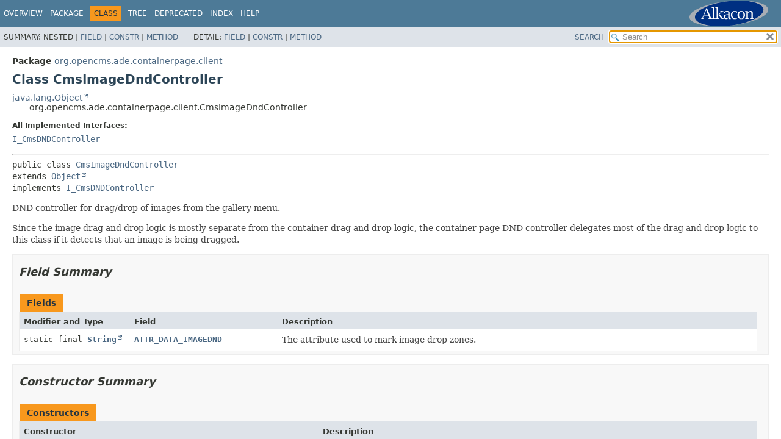

--- FILE ---
content_type: text/html
request_url: https://documentation.opencms.org/javadoc/gwt/org/opencms/ade/containerpage/client/CmsImageDndController.html
body_size: 4275
content:
<!DOCTYPE HTML>
<html lang="en">
<head>
<!-- Generated by javadoc (21) -->
<title>CmsImageDndController (OpenCms GWT Components API, version 20.0)</title>
<meta name="viewport" content="width=device-width, initial-scale=1">
<meta http-equiv="Content-Type" content="text/html; charset=UTF-8">
<meta name="description" content="declaration: package: org.opencms.ade.containerpage.client, class: CmsImageDndController">
<meta name="generator" content="javadoc/ClassWriterImpl">
<link rel="stylesheet" type="text/css" href="../../../../../stylesheet.css" title="Style">
<link rel="stylesheet" type="text/css" href="../../../../../script-dir/jquery-ui.min.css" title="Style">
<script type="text/javascript" src="../../../../../script.js"></script>
<script type="text/javascript" src="../../../../../script-dir/jquery-3.7.1.min.js"></script>
<script type="text/javascript" src="../../../../../script-dir/jquery-ui.min.js"></script>
</head>
<body class="class-declaration-page">
<script type="text/javascript">var pathtoroot = "../../../../../";
loadScripts(document, 'script');</script>
<noscript>
<div>JavaScript is disabled on your browser.</div>
</noscript>
<div class="flex-box">
<header role="banner" class="flex-header">
<nav role="navigation">
<!-- ========= START OF TOP NAVBAR ======= -->
<div class="top-nav" id="navbar-top"><button id="navbar-toggle-button" aria-controls="navbar-top" aria-expanded="false" aria-label="Toggle navigation links"><span class="nav-bar-toggle-icon">&nbsp;</span><span class="nav-bar-toggle-icon">&nbsp;</span><span class="nav-bar-toggle-icon">&nbsp;</span></button>
<div class="skip-nav"><a href="#skip-navbar-top" title="Skip navigation links">Skip navigation links</a></div>
<div class="about-language"><script type="text/javascript"> if (window.location.href.indexOf("overview-frame") == -1) { document.write("<a id=\"brandingLink\" target=\"_blank\" href=\"http://www.alkacon.com\"><img border=\"0\" id=\"brandingPic\" src=\"../../../../../logos/Alkacon.svg\" /></a>"); } else { document.write("<a id=\"brandingLink\" target=\"_blank\" href=\"http://www.opencms.com\"><img border=\"0\" id=\"brandingPic\" src=\"../../../../../logos/OpenCms.svg\" /></a>"); }</script></div>
<ul id="navbar-top-firstrow" class="nav-list" title="Navigation">
<li><a href="../../../../../index.html">Overview</a></li>
<li><a href="package-summary.html">Package</a></li>
<li class="nav-bar-cell1-rev">Class</li>
<li><a href="package-tree.html">Tree</a></li>
<li><a href="../../../../../deprecated-list.html">Deprecated</a></li>
<li><a href="../../../../../index-all.html">Index</a></li>
<li><a href="../../../../../help-doc.html#class">Help</a></li>
</ul>
<ul class="sub-nav-list-small">
<li>
<p>Summary:</p>
<ul>
<li>Nested</li>
<li><a href="#field-summary">Field</a></li>
<li><a href="#constructor-summary">Constr</a></li>
<li><a href="#method-summary">Method</a></li>
</ul>
</li>
<li>
<p>Detail:</p>
<ul>
<li><a href="#field-detail">Field</a></li>
<li><a href="#constructor-detail">Constr</a></li>
<li><a href="#method-detail">Method</a></li>
</ul>
</li>
</ul>
</div>
<div class="sub-nav">
<div id="navbar-sub-list">
<ul class="sub-nav-list">
<li>Summary:&nbsp;</li>
<li>Nested&nbsp;|&nbsp;</li>
<li><a href="#field-summary">Field</a>&nbsp;|&nbsp;</li>
<li><a href="#constructor-summary">Constr</a>&nbsp;|&nbsp;</li>
<li><a href="#method-summary">Method</a></li>
</ul>
<ul class="sub-nav-list">
<li>Detail:&nbsp;</li>
<li><a href="#field-detail">Field</a>&nbsp;|&nbsp;</li>
<li><a href="#constructor-detail">Constr</a>&nbsp;|&nbsp;</li>
<li><a href="#method-detail">Method</a></li>
</ul>
</div>
<div class="nav-list-search"><a href="../../../../../search.html">SEARCH</a>
<input type="text" id="search-input" disabled placeholder="Search">
<input type="reset" id="reset-button" disabled value="reset">
</div>
</div>
<!-- ========= END OF TOP NAVBAR ========= -->
<span class="skip-nav" id="skip-navbar-top"></span></nav>
</header>
<div class="flex-content">
<main role="main">
<!-- ======== START OF CLASS DATA ======== -->
<div class="header">
<div class="sub-title"><span class="package-label-in-type">Package</span>&nbsp;<a href="package-summary.html">org.opencms.ade.containerpage.client</a></div>
<h1 title="Class CmsImageDndController" class="title">Class CmsImageDndController</h1>
</div>
<div class="inheritance" title="Inheritance Tree"><a href="https://docs.oracle.com/en/java/javase/11/docs/api/java.base/java/lang/Object.html" title="class or interface in java.lang" class="external-link">java.lang.Object</a>
<div class="inheritance">org.opencms.ade.containerpage.client.CmsImageDndController</div>
</div>
<section class="class-description" id="class-description">
<dl class="notes">
<dt>All Implemented Interfaces:</dt>
<dd><code><a href="../../../gwt/client/dnd/I_CmsDNDController.html" title="interface in org.opencms.gwt.client.dnd">I_CmsDNDController</a></code></dd>
</dl>
<hr>
<div class="type-signature"><span class="modifiers">public class </span><span class="element-name"><a href="../../../../../src-html/org/opencms/ade/containerpage/client/CmsImageDndController.html#line-61">CmsImageDndController</a></span>
<span class="extends-implements">extends <a href="https://docs.oracle.com/en/java/javase/11/docs/api/java.base/java/lang/Object.html" title="class or interface in java.lang" class="external-link">Object</a>
implements <a href="../../../gwt/client/dnd/I_CmsDNDController.html" title="interface in org.opencms.gwt.client.dnd">I_CmsDNDController</a></span></div>
<div class="block">DND controller for drag/drop of images from the gallery menu.<p>

 Since the image drag and drop logic is mostly separate from the container drag and drop logic, the container page DND controller
 delegates most of the drag and drop logic to this class if it detects that an image is being dragged.<p></div>
</section>
<section class="summary">
<ul class="summary-list">
<!-- =========== FIELD SUMMARY =========== -->
<li>
<section class="field-summary" id="field-summary">
<h2>Field Summary</h2>
<div class="caption"><span>Fields</span></div>
<div class="summary-table three-column-summary">
<div class="table-header col-first">Modifier and Type</div>
<div class="table-header col-second">Field</div>
<div class="table-header col-last">Description</div>
<div class="col-first even-row-color"><code>static final <a href="https://docs.oracle.com/en/java/javase/11/docs/api/java.base/java/lang/String.html" title="class or interface in java.lang" class="external-link">String</a></code></div>
<div class="col-second even-row-color"><code><a href="#ATTR_DATA_IMAGEDND" class="member-name-link">ATTR_DATA_IMAGEDND</a></code></div>
<div class="col-last even-row-color">
<div class="block">The attribute used to mark image drop zones.</div>
</div>
</div>
</section>
</li>
<!-- ======== CONSTRUCTOR SUMMARY ======== -->
<li>
<section class="constructor-summary" id="constructor-summary">
<h2>Constructor Summary</h2>
<div class="caption"><span>Constructors</span></div>
<div class="summary-table two-column-summary">
<div class="table-header col-first">Constructor</div>
<div class="table-header col-last">Description</div>
<div class="col-constructor-name even-row-color"><code><a href="#%3Cinit%3E(org.opencms.ade.containerpage.client.CmsContainerpageController)" class="member-name-link">CmsImageDndController</a><wbr>(<a href="CmsContainerpageController.html" title="class in org.opencms.ade.containerpage.client">CmsContainerpageController</a>&nbsp;controller)</code></div>
<div class="col-last even-row-color">
<div class="block">Creates a new instance.</div>
</div>
</div>
</section>
</li>
<!-- ========== METHOD SUMMARY =========== -->
<li>
<section class="method-summary" id="method-summary">
<h2>Method Summary</h2>
<div id="method-summary-table">
<div class="table-tabs" role="tablist" aria-orientation="horizontal"><button id="method-summary-table-tab0" role="tab" aria-selected="true" aria-controls="method-summary-table.tabpanel" tabindex="0" onkeydown="switchTab(event)" onclick="show('method-summary-table', 'method-summary-table', 3)" class="active-table-tab">All Methods</button><button id="method-summary-table-tab2" role="tab" aria-selected="false" aria-controls="method-summary-table.tabpanel" tabindex="-1" onkeydown="switchTab(event)" onclick="show('method-summary-table', 'method-summary-table-tab2', 3)" class="table-tab">Instance Methods</button><button id="method-summary-table-tab4" role="tab" aria-selected="false" aria-controls="method-summary-table.tabpanel" tabindex="-1" onkeydown="switchTab(event)" onclick="show('method-summary-table', 'method-summary-table-tab4', 3)" class="table-tab">Concrete Methods</button></div>
<div id="method-summary-table.tabpanel" role="tabpanel" aria-labelledby="method-summary-table-tab0">
<div class="summary-table three-column-summary">
<div class="table-header col-first">Modifier and Type</div>
<div class="table-header col-second">Method</div>
<div class="table-header col-last">Description</div>
<div class="col-first even-row-color method-summary-table method-summary-table-tab2 method-summary-table-tab4"><code>protected <a href="https://docs.oracle.com/en/java/javase/11/docs/api/java.base/java/util/List.html" title="class or interface in java.util" class="external-link">List</a><wbr>&lt;org.opencms.ade.containerpage.client.CmsImageDndController.ImageDropTarget&gt;</code></div>
<div class="col-second even-row-color method-summary-table method-summary-table-tab2 method-summary-table-tab4"><code><a href="#findImageTargets()" class="member-name-link">findImageTargets</a>()</code></div>
<div class="col-last even-row-color method-summary-table method-summary-table-tab2 method-summary-table-tab4">
<div class="block">Collects the valid drop targets for images from the page and initializes them.</div>
</div>
<div class="col-first odd-row-color method-summary-table method-summary-table-tab2 method-summary-table-tab4"><code>void</code></div>
<div class="col-second odd-row-color method-summary-table method-summary-table-tab2 method-summary-table-tab4"><code><a href="#onAnimationStart(org.opencms.gwt.client.dnd.I_CmsDraggable,org.opencms.gwt.client.dnd.I_CmsDropTarget,org.opencms.gwt.client.dnd.CmsDNDHandler)" class="member-name-link">onAnimationStart</a><wbr>(<a href="../../../gwt/client/dnd/I_CmsDraggable.html" title="interface in org.opencms.gwt.client.dnd">I_CmsDraggable</a>&nbsp;draggable,
 <a href="../../../gwt/client/dnd/I_CmsDropTarget.html" title="interface in org.opencms.gwt.client.dnd">I_CmsDropTarget</a>&nbsp;target,
 <a href="../../../gwt/client/dnd/CmsDNDHandler.html" title="class in org.opencms.gwt.client.dnd">CmsDNDHandler</a>&nbsp;handler)</code></div>
<div class="col-last odd-row-color method-summary-table method-summary-table-tab2 method-summary-table-tab4">
<div class="block">Executed when end animation starts.</div>
</div>
<div class="col-first even-row-color method-summary-table method-summary-table-tab2 method-summary-table-tab4"><code>boolean</code></div>
<div class="col-second even-row-color method-summary-table method-summary-table-tab2 method-summary-table-tab4"><code><a href="#onBeforeDrop(org.opencms.gwt.client.dnd.I_CmsDraggable,org.opencms.gwt.client.dnd.I_CmsDropTarget,org.opencms.gwt.client.dnd.CmsDNDHandler)" class="member-name-link">onBeforeDrop</a><wbr>(<a href="../../../gwt/client/dnd/I_CmsDraggable.html" title="interface in org.opencms.gwt.client.dnd">I_CmsDraggable</a>&nbsp;draggable,
 <a href="../../../gwt/client/dnd/I_CmsDropTarget.html" title="interface in org.opencms.gwt.client.dnd">I_CmsDropTarget</a>&nbsp;target,
 <a href="../../../gwt/client/dnd/CmsDNDHandler.html" title="class in org.opencms.gwt.client.dnd">CmsDNDHandler</a>&nbsp;handler)</code></div>
<div class="col-last even-row-color method-summary-table method-summary-table-tab2 method-summary-table-tab4">
<div class="block">Executed before drop.</div>
</div>
<div class="col-first odd-row-color method-summary-table method-summary-table-tab2 method-summary-table-tab4"><code>void</code></div>
<div class="col-second odd-row-color method-summary-table method-summary-table-tab2 method-summary-table-tab4"><code><a href="#onDragCancel(org.opencms.gwt.client.dnd.I_CmsDraggable,org.opencms.gwt.client.dnd.I_CmsDropTarget,org.opencms.gwt.client.dnd.CmsDNDHandler)" class="member-name-link">onDragCancel</a><wbr>(<a href="../../../gwt/client/dnd/I_CmsDraggable.html" title="interface in org.opencms.gwt.client.dnd">I_CmsDraggable</a>&nbsp;draggable,
 <a href="../../../gwt/client/dnd/I_CmsDropTarget.html" title="interface in org.opencms.gwt.client.dnd">I_CmsDropTarget</a>&nbsp;target,
 <a href="../../../gwt/client/dnd/CmsDNDHandler.html" title="class in org.opencms.gwt.client.dnd">CmsDNDHandler</a>&nbsp;handler)</code></div>
<div class="col-last odd-row-color method-summary-table method-summary-table-tab2 method-summary-table-tab4">
<div class="block">Executed on drag cancel.</div>
</div>
<div class="col-first even-row-color method-summary-table method-summary-table-tab2 method-summary-table-tab4"><code>boolean</code></div>
<div class="col-second even-row-color method-summary-table method-summary-table-tab2 method-summary-table-tab4"><code><a href="#onDragStart(org.opencms.gwt.client.dnd.I_CmsDraggable,org.opencms.gwt.client.dnd.I_CmsDropTarget,org.opencms.gwt.client.dnd.CmsDNDHandler)" class="member-name-link">onDragStart</a><wbr>(<a href="../../../gwt/client/dnd/I_CmsDraggable.html" title="interface in org.opencms.gwt.client.dnd">I_CmsDraggable</a>&nbsp;draggable,
 <a href="../../../gwt/client/dnd/I_CmsDropTarget.html" title="interface in org.opencms.gwt.client.dnd">I_CmsDropTarget</a>&nbsp;target,
 <a href="../../../gwt/client/dnd/CmsDNDHandler.html" title="class in org.opencms.gwt.client.dnd">CmsDNDHandler</a>&nbsp;handler)</code></div>
<div class="col-last even-row-color method-summary-table method-summary-table-tab2 method-summary-table-tab4">
<div class="block">Executed on drag start.</div>
</div>
<div class="col-first odd-row-color method-summary-table method-summary-table-tab2 method-summary-table-tab4"><code>void</code></div>
<div class="col-second odd-row-color method-summary-table method-summary-table-tab2 method-summary-table-tab4"><code><a href="#onDrop(org.opencms.gwt.client.dnd.I_CmsDraggable,org.opencms.gwt.client.dnd.I_CmsDropTarget,org.opencms.gwt.client.dnd.CmsDNDHandler)" class="member-name-link">onDrop</a><wbr>(<a href="../../../gwt/client/dnd/I_CmsDraggable.html" title="interface in org.opencms.gwt.client.dnd">I_CmsDraggable</a>&nbsp;draggable,
 <a href="../../../gwt/client/dnd/I_CmsDropTarget.html" title="interface in org.opencms.gwt.client.dnd">I_CmsDropTarget</a>&nbsp;target,
 <a href="../../../gwt/client/dnd/CmsDNDHandler.html" title="class in org.opencms.gwt.client.dnd">CmsDNDHandler</a>&nbsp;handler)</code></div>
<div class="col-last odd-row-color method-summary-table method-summary-table-tab2 method-summary-table-tab4">
<div class="block">Executed on drop.</div>
</div>
<div class="col-first even-row-color method-summary-table method-summary-table-tab2 method-summary-table-tab4"><code>void</code></div>
<div class="col-second even-row-color method-summary-table method-summary-table-tab2 method-summary-table-tab4"><code><a href="#onPositionedPlaceholder(org.opencms.gwt.client.dnd.I_CmsDraggable,org.opencms.gwt.client.dnd.I_CmsDropTarget,org.opencms.gwt.client.dnd.CmsDNDHandler)" class="member-name-link">onPositionedPlaceholder</a><wbr>(<a href="../../../gwt/client/dnd/I_CmsDraggable.html" title="interface in org.opencms.gwt.client.dnd">I_CmsDraggable</a>&nbsp;draggable,
 <a href="../../../gwt/client/dnd/I_CmsDropTarget.html" title="interface in org.opencms.gwt.client.dnd">I_CmsDropTarget</a>&nbsp;target,
 <a href="../../../gwt/client/dnd/CmsDNDHandler.html" title="class in org.opencms.gwt.client.dnd">CmsDNDHandler</a>&nbsp;handler)</code></div>
<div class="col-last even-row-color method-summary-table method-summary-table-tab2 method-summary-table-tab4">
<div class="block">Executed after the placeholder has been positioned inside a drop target.</div>
</div>
<div class="col-first odd-row-color method-summary-table method-summary-table-tab2 method-summary-table-tab4"><code>boolean</code></div>
<div class="col-second odd-row-color method-summary-table method-summary-table-tab2 method-summary-table-tab4"><code><a href="#onTargetEnter(org.opencms.gwt.client.dnd.I_CmsDraggable,org.opencms.gwt.client.dnd.I_CmsDropTarget,org.opencms.gwt.client.dnd.CmsDNDHandler)" class="member-name-link">onTargetEnter</a><wbr>(<a href="../../../gwt/client/dnd/I_CmsDraggable.html" title="interface in org.opencms.gwt.client.dnd">I_CmsDraggable</a>&nbsp;draggable,
 <a href="../../../gwt/client/dnd/I_CmsDropTarget.html" title="interface in org.opencms.gwt.client.dnd">I_CmsDropTarget</a>&nbsp;target,
 <a href="../../../gwt/client/dnd/CmsDNDHandler.html" title="class in org.opencms.gwt.client.dnd">CmsDNDHandler</a>&nbsp;handler)</code></div>
<div class="col-last odd-row-color method-summary-table method-summary-table-tab2 method-summary-table-tab4">
<div class="block">Executed when the helper is dragged into a drop target.</div>
</div>
<div class="col-first even-row-color method-summary-table method-summary-table-tab2 method-summary-table-tab4"><code>void</code></div>
<div class="col-second even-row-color method-summary-table method-summary-table-tab2 method-summary-table-tab4"><code><a href="#onTargetLeave(org.opencms.gwt.client.dnd.I_CmsDraggable,org.opencms.gwt.client.dnd.I_CmsDropTarget,org.opencms.gwt.client.dnd.CmsDNDHandler)" class="member-name-link">onTargetLeave</a><wbr>(<a href="../../../gwt/client/dnd/I_CmsDraggable.html" title="interface in org.opencms.gwt.client.dnd">I_CmsDraggable</a>&nbsp;draggable,
 <a href="../../../gwt/client/dnd/I_CmsDropTarget.html" title="interface in org.opencms.gwt.client.dnd">I_CmsDropTarget</a>&nbsp;target,
 <a href="../../../gwt/client/dnd/CmsDNDHandler.html" title="class in org.opencms.gwt.client.dnd">CmsDNDHandler</a>&nbsp;handler)</code></div>
<div class="col-last even-row-color method-summary-table method-summary-table-tab2 method-summary-table-tab4">
<div class="block">Executed when the helper is dragged out of a drop target.</div>
</div>
</div>
</div>
</div>
<div class="inherited-list">
<h3 id="methods-inherited-from-class-java.lang.Object">Methods inherited from class&nbsp;java.lang.<a href="https://docs.oracle.com/en/java/javase/11/docs/api/java.base/java/lang/Object.html" title="class or interface in java.lang" class="external-link">Object</a></h3>
<code><a href="https://docs.oracle.com/en/java/javase/11/docs/api/java.base/java/lang/Object.html#clone()" title="class or interface in java.lang" class="external-link">clone</a>, <a href="https://docs.oracle.com/en/java/javase/11/docs/api/java.base/java/lang/Object.html#equals(java.lang.Object)" title="class or interface in java.lang" class="external-link">equals</a>, <a href="https://docs.oracle.com/en/java/javase/11/docs/api/java.base/java/lang/Object.html#finalize()" title="class or interface in java.lang" class="external-link">finalize</a>, <a href="https://docs.oracle.com/en/java/javase/11/docs/api/java.base/java/lang/Object.html#getClass()" title="class or interface in java.lang" class="external-link">getClass</a>, <a href="https://docs.oracle.com/en/java/javase/11/docs/api/java.base/java/lang/Object.html#hashCode()" title="class or interface in java.lang" class="external-link">hashCode</a>, <a href="https://docs.oracle.com/en/java/javase/11/docs/api/java.base/java/lang/Object.html#notify()" title="class or interface in java.lang" class="external-link">notify</a>, <a href="https://docs.oracle.com/en/java/javase/11/docs/api/java.base/java/lang/Object.html#notifyAll()" title="class or interface in java.lang" class="external-link">notifyAll</a>, <a href="https://docs.oracle.com/en/java/javase/11/docs/api/java.base/java/lang/Object.html#toString()" title="class or interface in java.lang" class="external-link">toString</a>, <a href="https://docs.oracle.com/en/java/javase/11/docs/api/java.base/java/lang/Object.html#wait()" title="class or interface in java.lang" class="external-link">wait</a>, <a href="https://docs.oracle.com/en/java/javase/11/docs/api/java.base/java/lang/Object.html#wait(long)" title="class or interface in java.lang" class="external-link">wait</a>, <a href="https://docs.oracle.com/en/java/javase/11/docs/api/java.base/java/lang/Object.html#wait(long,int)" title="class or interface in java.lang" class="external-link">wait</a></code></div>
<div class="inherited-list">
<h3 id="methods-inherited-from-class-org.opencms.gwt.client.dnd.I_CmsDNDController">Methods inherited from interface&nbsp;org.opencms.gwt.client.dnd.<a href="../../../gwt/client/dnd/I_CmsDNDController.html" title="interface in org.opencms.gwt.client.dnd">I_CmsDNDController</a></h3>
<code><a href="../../../gwt/client/dnd/I_CmsDNDController.html#postClear(org.opencms.gwt.client.dnd.I_CmsDraggable,org.opencms.gwt.client.dnd.I_CmsDropTarget)">postClear</a>, <a href="../../../gwt/client/dnd/I_CmsDNDController.html#startPlacementMode(org.opencms.gwt.client.dnd.I_CmsDraggable,org.opencms.gwt.client.dnd.CmsDNDHandler)">startPlacementMode</a></code></div>
</section>
</li>
</ul>
</section>
<section class="details">
<ul class="details-list">
<!-- ============ FIELD DETAIL =========== -->
<li>
<section class="field-details" id="field-detail">
<h2>Field Details</h2>
<ul class="member-list">
<li>
<section class="detail" id="ATTR_DATA_IMAGEDND">
<h3>ATTR_DATA_IMAGEDND</h3>
<div class="member-signature"><span class="modifiers">public static final</span>&nbsp;<span class="return-type"><a href="https://docs.oracle.com/en/java/javase/11/docs/api/java.base/java/lang/String.html" title="class or interface in java.lang" class="external-link">String</a></span>&nbsp;<span class="element-name"><a href="../../../../../src-html/org/opencms/ade/containerpage/client/CmsImageDndController.html#line-277">ATTR_DATA_IMAGEDND</a></span></div>
<div class="block">The attribute used to mark image drop zones.</div>
<dl class="notes">
<dt>See Also:</dt>
<dd>
<ul class="tag-list">
<li><a href="../../../../../constant-values.html#org.opencms.ade.containerpage.client.CmsImageDndController.ATTR_DATA_IMAGEDND">Constant Field Values</a></li>
</ul>
</dd>
</dl>
</section>
</li>
</ul>
</section>
</li>
<!-- ========= CONSTRUCTOR DETAIL ======== -->
<li>
<section class="constructor-details" id="constructor-detail">
<h2>Constructor Details</h2>
<ul class="member-list">
<li>
<section class="detail" id="&lt;init&gt;(org.opencms.ade.containerpage.client.CmsContainerpageController)">
<h3>CmsImageDndController</h3>
<div class="member-signature"><span class="modifiers">public</span>&nbsp;<span class="element-name"><a href="../../../../../src-html/org/opencms/ade/containerpage/client/CmsImageDndController.html#line-290">CmsImageDndController</a></span><wbr><span class="parameters">(<a href="CmsContainerpageController.html" title="class in org.opencms.ade.containerpage.client">CmsContainerpageController</a>&nbsp;controller)</span></div>
<div class="block">Creates a new instance.<p></div>
<dl class="notes">
<dt>Parameters:</dt>
<dd><code>controller</code> - the container page controller</dd>
</dl>
</section>
</li>
</ul>
</section>
</li>
<!-- ============ METHOD DETAIL ========== -->
<li>
<section class="method-details" id="method-detail">
<h2>Method Details</h2>
<ul class="member-list">
<li>
<section class="detail" id="onAnimationStart(org.opencms.gwt.client.dnd.I_CmsDraggable,org.opencms.gwt.client.dnd.I_CmsDropTarget,org.opencms.gwt.client.dnd.CmsDNDHandler)">
<h3>onAnimationStart</h3>
<div class="member-signature"><span class="modifiers">public</span>&nbsp;<span class="return-type">void</span>&nbsp;<span class="element-name"><a href="../../../../../src-html/org/opencms/ade/containerpage/client/CmsImageDndController.html#line-298">onAnimationStart</a></span><wbr><span class="parameters">(<a href="../../../gwt/client/dnd/I_CmsDraggable.html" title="interface in org.opencms.gwt.client.dnd">I_CmsDraggable</a>&nbsp;draggable,
 <a href="../../../gwt/client/dnd/I_CmsDropTarget.html" title="interface in org.opencms.gwt.client.dnd">I_CmsDropTarget</a>&nbsp;target,
 <a href="../../../gwt/client/dnd/CmsDNDHandler.html" title="class in org.opencms.gwt.client.dnd">CmsDNDHandler</a>&nbsp;handler)</span></div>
<div class="block"><span class="description-from-type-label">Description copied from interface:&nbsp;<code><a href="../../../gwt/client/dnd/I_CmsDNDController.html#onAnimationStart(org.opencms.gwt.client.dnd.I_CmsDraggable,org.opencms.gwt.client.dnd.I_CmsDropTarget,org.opencms.gwt.client.dnd.CmsDNDHandler)">I_CmsDNDController</a></code></span></div>
<div class="block">Executed when end animation starts.<p></div>
<dl class="notes">
<dt>Specified by:</dt>
<dd><code><a href="../../../gwt/client/dnd/I_CmsDNDController.html#onAnimationStart(org.opencms.gwt.client.dnd.I_CmsDraggable,org.opencms.gwt.client.dnd.I_CmsDropTarget,org.opencms.gwt.client.dnd.CmsDNDHandler)">onAnimationStart</a></code>&nbsp;in interface&nbsp;<code><a href="../../../gwt/client/dnd/I_CmsDNDController.html" title="interface in org.opencms.gwt.client.dnd">I_CmsDNDController</a></code></dd>
<dt>Parameters:</dt>
<dd><code>draggable</code> - the draggable item</dd>
<dd><code>target</code> - the current drop target</dd>
<dd><code>handler</code> - the drag and drop handler instance</dd>
<dt>See Also:</dt>
<dd>
<ul class="tag-list-long">
<li><a href="../../../gwt/client/dnd/I_CmsDNDController.html#onAnimationStart(org.opencms.gwt.client.dnd.I_CmsDraggable,org.opencms.gwt.client.dnd.I_CmsDropTarget,org.opencms.gwt.client.dnd.CmsDNDHandler)"><code>I_CmsDNDController.onAnimationStart(org.opencms.gwt.client.dnd.I_CmsDraggable, org.opencms.gwt.client.dnd.I_CmsDropTarget, org.opencms.gwt.client.dnd.CmsDNDHandler)</code></a></li>
</ul>
</dd>
</dl>
</section>
</li>
<li>
<section class="detail" id="onBeforeDrop(org.opencms.gwt.client.dnd.I_CmsDraggable,org.opencms.gwt.client.dnd.I_CmsDropTarget,org.opencms.gwt.client.dnd.CmsDNDHandler)">
<h3>onBeforeDrop</h3>
<div class="member-signature"><span class="modifiers">public</span>&nbsp;<span class="return-type">boolean</span>&nbsp;<span class="element-name"><a href="../../../../../src-html/org/opencms/ade/containerpage/client/CmsImageDndController.html#line-306">onBeforeDrop</a></span><wbr><span class="parameters">(<a href="../../../gwt/client/dnd/I_CmsDraggable.html" title="interface in org.opencms.gwt.client.dnd">I_CmsDraggable</a>&nbsp;draggable,
 <a href="../../../gwt/client/dnd/I_CmsDropTarget.html" title="interface in org.opencms.gwt.client.dnd">I_CmsDropTarget</a>&nbsp;target,
 <a href="../../../gwt/client/dnd/CmsDNDHandler.html" title="class in org.opencms.gwt.client.dnd">CmsDNDHandler</a>&nbsp;handler)</span></div>
<div class="block"><span class="description-from-type-label">Description copied from interface:&nbsp;<code><a href="../../../gwt/client/dnd/I_CmsDNDController.html#onBeforeDrop(org.opencms.gwt.client.dnd.I_CmsDraggable,org.opencms.gwt.client.dnd.I_CmsDropTarget,org.opencms.gwt.client.dnd.CmsDNDHandler)">I_CmsDNDController</a></code></span></div>
<div class="block">Executed before drop.<p></div>
<dl class="notes">
<dt>Specified by:</dt>
<dd><code><a href="../../../gwt/client/dnd/I_CmsDNDController.html#onBeforeDrop(org.opencms.gwt.client.dnd.I_CmsDraggable,org.opencms.gwt.client.dnd.I_CmsDropTarget,org.opencms.gwt.client.dnd.CmsDNDHandler)">onBeforeDrop</a></code>&nbsp;in interface&nbsp;<code><a href="../../../gwt/client/dnd/I_CmsDNDController.html" title="interface in org.opencms.gwt.client.dnd">I_CmsDNDController</a></code></dd>
<dt>Parameters:</dt>
<dd><code>draggable</code> - the draggable item</dd>
<dd><code>target</code> - the current drop target</dd>
<dd><code>handler</code> - the drag and drop handler instance</dd>
<dt>Returns:</dt>
<dd><code>false</code> to cancel dropping</dd>
<dt>See Also:</dt>
<dd>
<ul class="tag-list-long">
<li><a href="../../../gwt/client/dnd/I_CmsDNDController.html#onBeforeDrop(org.opencms.gwt.client.dnd.I_CmsDraggable,org.opencms.gwt.client.dnd.I_CmsDropTarget,org.opencms.gwt.client.dnd.CmsDNDHandler)"><code>I_CmsDNDController.onBeforeDrop(org.opencms.gwt.client.dnd.I_CmsDraggable, org.opencms.gwt.client.dnd.I_CmsDropTarget, org.opencms.gwt.client.dnd.CmsDNDHandler)</code></a></li>
</ul>
</dd>
</dl>
</section>
</li>
<li>
<section class="detail" id="onDragCancel(org.opencms.gwt.client.dnd.I_CmsDraggable,org.opencms.gwt.client.dnd.I_CmsDropTarget,org.opencms.gwt.client.dnd.CmsDNDHandler)">
<h3>onDragCancel</h3>
<div class="member-signature"><span class="modifiers">public</span>&nbsp;<span class="return-type">void</span>&nbsp;<span class="element-name"><a href="../../../../../src-html/org/opencms/ade/containerpage/client/CmsImageDndController.html#line-314">onDragCancel</a></span><wbr><span class="parameters">(<a href="../../../gwt/client/dnd/I_CmsDraggable.html" title="interface in org.opencms.gwt.client.dnd">I_CmsDraggable</a>&nbsp;draggable,
 <a href="../../../gwt/client/dnd/I_CmsDropTarget.html" title="interface in org.opencms.gwt.client.dnd">I_CmsDropTarget</a>&nbsp;target,
 <a href="../../../gwt/client/dnd/CmsDNDHandler.html" title="class in org.opencms.gwt.client.dnd">CmsDNDHandler</a>&nbsp;handler)</span></div>
<div class="block"><span class="description-from-type-label">Description copied from interface:&nbsp;<code><a href="../../../gwt/client/dnd/I_CmsDNDController.html#onDragCancel(org.opencms.gwt.client.dnd.I_CmsDraggable,org.opencms.gwt.client.dnd.I_CmsDropTarget,org.opencms.gwt.client.dnd.CmsDNDHandler)">I_CmsDNDController</a></code></span></div>
<div class="block">Executed on drag cancel.<p></div>
<dl class="notes">
<dt>Specified by:</dt>
<dd><code><a href="../../../gwt/client/dnd/I_CmsDNDController.html#onDragCancel(org.opencms.gwt.client.dnd.I_CmsDraggable,org.opencms.gwt.client.dnd.I_CmsDropTarget,org.opencms.gwt.client.dnd.CmsDNDHandler)">onDragCancel</a></code>&nbsp;in interface&nbsp;<code><a href="../../../gwt/client/dnd/I_CmsDNDController.html" title="interface in org.opencms.gwt.client.dnd">I_CmsDNDController</a></code></dd>
<dt>Parameters:</dt>
<dd><code>draggable</code> - the draggable item</dd>
<dd><code>target</code> - the current drop target</dd>
<dd><code>handler</code> - the drag and drop handler instance</dd>
<dt>See Also:</dt>
<dd>
<ul class="tag-list-long">
<li><a href="../../../gwt/client/dnd/I_CmsDNDController.html#onDragCancel(org.opencms.gwt.client.dnd.I_CmsDraggable,org.opencms.gwt.client.dnd.I_CmsDropTarget,org.opencms.gwt.client.dnd.CmsDNDHandler)"><code>I_CmsDNDController.onDragCancel(org.opencms.gwt.client.dnd.I_CmsDraggable, org.opencms.gwt.client.dnd.I_CmsDropTarget, org.opencms.gwt.client.dnd.CmsDNDHandler)</code></a></li>
</ul>
</dd>
</dl>
</section>
</li>
<li>
<section class="detail" id="onDragStart(org.opencms.gwt.client.dnd.I_CmsDraggable,org.opencms.gwt.client.dnd.I_CmsDropTarget,org.opencms.gwt.client.dnd.CmsDNDHandler)">
<h3>onDragStart</h3>
<div class="member-signature"><span class="modifiers">public</span>&nbsp;<span class="return-type">boolean</span>&nbsp;<span class="element-name"><a href="../../../../../src-html/org/opencms/ade/containerpage/client/CmsImageDndController.html#line-322">onDragStart</a></span><wbr><span class="parameters">(<a href="../../../gwt/client/dnd/I_CmsDraggable.html" title="interface in org.opencms.gwt.client.dnd">I_CmsDraggable</a>&nbsp;draggable,
 <a href="../../../gwt/client/dnd/I_CmsDropTarget.html" title="interface in org.opencms.gwt.client.dnd">I_CmsDropTarget</a>&nbsp;target,
 <a href="../../../gwt/client/dnd/CmsDNDHandler.html" title="class in org.opencms.gwt.client.dnd">CmsDNDHandler</a>&nbsp;handler)</span></div>
<div class="block"><span class="description-from-type-label">Description copied from interface:&nbsp;<code><a href="../../../gwt/client/dnd/I_CmsDNDController.html#onDragStart(org.opencms.gwt.client.dnd.I_CmsDraggable,org.opencms.gwt.client.dnd.I_CmsDropTarget,org.opencms.gwt.client.dnd.CmsDNDHandler)">I_CmsDNDController</a></code></span></div>
<div class="block">Executed on drag start.<p></div>
<dl class="notes">
<dt>Specified by:</dt>
<dd><code><a href="../../../gwt/client/dnd/I_CmsDNDController.html#onDragStart(org.opencms.gwt.client.dnd.I_CmsDraggable,org.opencms.gwt.client.dnd.I_CmsDropTarget,org.opencms.gwt.client.dnd.CmsDNDHandler)">onDragStart</a></code>&nbsp;in interface&nbsp;<code><a href="../../../gwt/client/dnd/I_CmsDNDController.html" title="interface in org.opencms.gwt.client.dnd">I_CmsDNDController</a></code></dd>
<dt>Parameters:</dt>
<dd><code>draggable</code> - the draggable item</dd>
<dd><code>target</code> - the current drop target</dd>
<dd><code>handler</code> - the drag and drop handler instance</dd>
<dt>Returns:</dt>
<dd><code>false</code> to cancel dragging</dd>
<dt>See Also:</dt>
<dd>
<ul class="tag-list-long">
<li><a href="../../../gwt/client/dnd/I_CmsDNDController.html#onDragStart(org.opencms.gwt.client.dnd.I_CmsDraggable,org.opencms.gwt.client.dnd.I_CmsDropTarget,org.opencms.gwt.client.dnd.CmsDNDHandler)"><code>I_CmsDNDController.onDragStart(org.opencms.gwt.client.dnd.I_CmsDraggable, org.opencms.gwt.client.dnd.I_CmsDropTarget, org.opencms.gwt.client.dnd.CmsDNDHandler)</code></a></li>
</ul>
</dd>
</dl>
</section>
</li>
<li>
<section class="detail" id="onDrop(org.opencms.gwt.client.dnd.I_CmsDraggable,org.opencms.gwt.client.dnd.I_CmsDropTarget,org.opencms.gwt.client.dnd.CmsDNDHandler)">
<h3>onDrop</h3>
<div class="member-signature"><span class="modifiers">public</span>&nbsp;<span class="return-type">void</span>&nbsp;<span class="element-name"><a href="../../../../../src-html/org/opencms/ade/containerpage/client/CmsImageDndController.html#line-342">onDrop</a></span><wbr><span class="parameters">(<a href="../../../gwt/client/dnd/I_CmsDraggable.html" title="interface in org.opencms.gwt.client.dnd">I_CmsDraggable</a>&nbsp;draggable,
 <a href="../../../gwt/client/dnd/I_CmsDropTarget.html" title="interface in org.opencms.gwt.client.dnd">I_CmsDropTarget</a>&nbsp;target,
 <a href="../../../gwt/client/dnd/CmsDNDHandler.html" title="class in org.opencms.gwt.client.dnd">CmsDNDHandler</a>&nbsp;handler)</span></div>
<div class="block"><span class="description-from-type-label">Description copied from interface:&nbsp;<code><a href="../../../gwt/client/dnd/I_CmsDNDController.html#onDrop(org.opencms.gwt.client.dnd.I_CmsDraggable,org.opencms.gwt.client.dnd.I_CmsDropTarget,org.opencms.gwt.client.dnd.CmsDNDHandler)">I_CmsDNDController</a></code></span></div>
<div class="block">Executed on drop.<p></div>
<dl class="notes">
<dt>Specified by:</dt>
<dd><code><a href="../../../gwt/client/dnd/I_CmsDNDController.html#onDrop(org.opencms.gwt.client.dnd.I_CmsDraggable,org.opencms.gwt.client.dnd.I_CmsDropTarget,org.opencms.gwt.client.dnd.CmsDNDHandler)">onDrop</a></code>&nbsp;in interface&nbsp;<code><a href="../../../gwt/client/dnd/I_CmsDNDController.html" title="interface in org.opencms.gwt.client.dnd">I_CmsDNDController</a></code></dd>
<dt>Parameters:</dt>
<dd><code>draggable</code> - the draggable item</dd>
<dd><code>target</code> - the current drop target</dd>
<dd><code>handler</code> - the drag and drop handler instance</dd>
<dt>See Also:</dt>
<dd>
<ul class="tag-list-long">
<li><a href="../../../gwt/client/dnd/I_CmsDNDController.html#onDrop(org.opencms.gwt.client.dnd.I_CmsDraggable,org.opencms.gwt.client.dnd.I_CmsDropTarget,org.opencms.gwt.client.dnd.CmsDNDHandler)"><code>I_CmsDNDController.onDrop(org.opencms.gwt.client.dnd.I_CmsDraggable, org.opencms.gwt.client.dnd.I_CmsDropTarget, org.opencms.gwt.client.dnd.CmsDNDHandler)</code></a></li>
</ul>
</dd>
</dl>
</section>
</li>
<li>
<section class="detail" id="onPositionedPlaceholder(org.opencms.gwt.client.dnd.I_CmsDraggable,org.opencms.gwt.client.dnd.I_CmsDropTarget,org.opencms.gwt.client.dnd.CmsDNDHandler)">
<h3>onPositionedPlaceholder</h3>
<div class="member-signature"><span class="modifiers">public</span>&nbsp;<span class="return-type">void</span>&nbsp;<span class="element-name"><a href="../../../../../src-html/org/opencms/ade/containerpage/client/CmsImageDndController.html#line-352">onPositionedPlaceholder</a></span><wbr><span class="parameters">(<a href="../../../gwt/client/dnd/I_CmsDraggable.html" title="interface in org.opencms.gwt.client.dnd">I_CmsDraggable</a>&nbsp;draggable,
 <a href="../../../gwt/client/dnd/I_CmsDropTarget.html" title="interface in org.opencms.gwt.client.dnd">I_CmsDropTarget</a>&nbsp;target,
 <a href="../../../gwt/client/dnd/CmsDNDHandler.html" title="class in org.opencms.gwt.client.dnd">CmsDNDHandler</a>&nbsp;handler)</span></div>
<div class="block"><span class="description-from-type-label">Description copied from interface:&nbsp;<code><a href="../../../gwt/client/dnd/I_CmsDNDController.html#onPositionedPlaceholder(org.opencms.gwt.client.dnd.I_CmsDraggable,org.opencms.gwt.client.dnd.I_CmsDropTarget,org.opencms.gwt.client.dnd.CmsDNDHandler)">I_CmsDNDController</a></code></span></div>
<div class="block">Executed after the placeholder has been positioned inside a drop target.<p></div>
<dl class="notes">
<dt>Specified by:</dt>
<dd><code><a href="../../../gwt/client/dnd/I_CmsDNDController.html#onPositionedPlaceholder(org.opencms.gwt.client.dnd.I_CmsDraggable,org.opencms.gwt.client.dnd.I_CmsDropTarget,org.opencms.gwt.client.dnd.CmsDNDHandler)">onPositionedPlaceholder</a></code>&nbsp;in interface&nbsp;<code><a href="../../../gwt/client/dnd/I_CmsDNDController.html" title="interface in org.opencms.gwt.client.dnd">I_CmsDNDController</a></code></dd>
<dt>Parameters:</dt>
<dd><code>draggable</code> - the draggable item</dd>
<dd><code>target</code> - the current drop target</dd>
<dd><code>handler</code> - the drag and drop handler instance</dd>
<dt>See Also:</dt>
<dd>
<ul class="tag-list-long">
<li><a href="../../../gwt/client/dnd/I_CmsDNDController.html#onPositionedPlaceholder(org.opencms.gwt.client.dnd.I_CmsDraggable,org.opencms.gwt.client.dnd.I_CmsDropTarget,org.opencms.gwt.client.dnd.CmsDNDHandler)"><code>I_CmsDNDController.onPositionedPlaceholder(org.opencms.gwt.client.dnd.I_CmsDraggable, org.opencms.gwt.client.dnd.I_CmsDropTarget, org.opencms.gwt.client.dnd.CmsDNDHandler)</code></a></li>
</ul>
</dd>
</dl>
</section>
</li>
<li>
<section class="detail" id="onTargetEnter(org.opencms.gwt.client.dnd.I_CmsDraggable,org.opencms.gwt.client.dnd.I_CmsDropTarget,org.opencms.gwt.client.dnd.CmsDNDHandler)">
<h3>onTargetEnter</h3>
<div class="member-signature"><span class="modifiers">public</span>&nbsp;<span class="return-type">boolean</span>&nbsp;<span class="element-name"><a href="../../../../../src-html/org/opencms/ade/containerpage/client/CmsImageDndController.html#line-361">onTargetEnter</a></span><wbr><span class="parameters">(<a href="../../../gwt/client/dnd/I_CmsDraggable.html" title="interface in org.opencms.gwt.client.dnd">I_CmsDraggable</a>&nbsp;draggable,
 <a href="../../../gwt/client/dnd/I_CmsDropTarget.html" title="interface in org.opencms.gwt.client.dnd">I_CmsDropTarget</a>&nbsp;target,
 <a href="../../../gwt/client/dnd/CmsDNDHandler.html" title="class in org.opencms.gwt.client.dnd">CmsDNDHandler</a>&nbsp;handler)</span></div>
<div class="block"><span class="description-from-type-label">Description copied from interface:&nbsp;<code><a href="../../../gwt/client/dnd/I_CmsDNDController.html#onTargetEnter(org.opencms.gwt.client.dnd.I_CmsDraggable,org.opencms.gwt.client.dnd.I_CmsDropTarget,org.opencms.gwt.client.dnd.CmsDNDHandler)">I_CmsDNDController</a></code></span></div>
<div class="block">Executed when the helper is dragged into a drop target.<p></div>
<dl class="notes">
<dt>Specified by:</dt>
<dd><code><a href="../../../gwt/client/dnd/I_CmsDNDController.html#onTargetEnter(org.opencms.gwt.client.dnd.I_CmsDraggable,org.opencms.gwt.client.dnd.I_CmsDropTarget,org.opencms.gwt.client.dnd.CmsDNDHandler)">onTargetEnter</a></code>&nbsp;in interface&nbsp;<code><a href="../../../gwt/client/dnd/I_CmsDNDController.html" title="interface in org.opencms.gwt.client.dnd">I_CmsDNDController</a></code></dd>
<dt>Parameters:</dt>
<dd><code>draggable</code> - the draggable item</dd>
<dd><code>target</code> - the current drop target</dd>
<dd><code>handler</code> - the drag and drop handler instance</dd>
<dt>Returns:</dt>
<dd><code>false</code> to cancel entering target (placeholder will not positioned inside target)</dd>
<dt>See Also:</dt>
<dd>
<ul class="tag-list-long">
<li><a href="../../../gwt/client/dnd/I_CmsDNDController.html#onTargetEnter(org.opencms.gwt.client.dnd.I_CmsDraggable,org.opencms.gwt.client.dnd.I_CmsDropTarget,org.opencms.gwt.client.dnd.CmsDNDHandler)"><code>I_CmsDNDController.onTargetEnter(org.opencms.gwt.client.dnd.I_CmsDraggable, org.opencms.gwt.client.dnd.I_CmsDropTarget, org.opencms.gwt.client.dnd.CmsDNDHandler)</code></a></li>
</ul>
</dd>
</dl>
</section>
</li>
<li>
<section class="detail" id="onTargetLeave(org.opencms.gwt.client.dnd.I_CmsDraggable,org.opencms.gwt.client.dnd.I_CmsDropTarget,org.opencms.gwt.client.dnd.CmsDNDHandler)">
<h3>onTargetLeave</h3>
<div class="member-signature"><span class="modifiers">public</span>&nbsp;<span class="return-type">void</span>&nbsp;<span class="element-name"><a href="../../../../../src-html/org/opencms/ade/containerpage/client/CmsImageDndController.html#line-373">onTargetLeave</a></span><wbr><span class="parameters">(<a href="../../../gwt/client/dnd/I_CmsDraggable.html" title="interface in org.opencms.gwt.client.dnd">I_CmsDraggable</a>&nbsp;draggable,
 <a href="../../../gwt/client/dnd/I_CmsDropTarget.html" title="interface in org.opencms.gwt.client.dnd">I_CmsDropTarget</a>&nbsp;target,
 <a href="../../../gwt/client/dnd/CmsDNDHandler.html" title="class in org.opencms.gwt.client.dnd">CmsDNDHandler</a>&nbsp;handler)</span></div>
<div class="block"><span class="description-from-type-label">Description copied from interface:&nbsp;<code><a href="../../../gwt/client/dnd/I_CmsDNDController.html#onTargetLeave(org.opencms.gwt.client.dnd.I_CmsDraggable,org.opencms.gwt.client.dnd.I_CmsDropTarget,org.opencms.gwt.client.dnd.CmsDNDHandler)">I_CmsDNDController</a></code></span></div>
<div class="block">Executed when the helper is dragged out of a drop target.<p></div>
<dl class="notes">
<dt>Specified by:</dt>
<dd><code><a href="../../../gwt/client/dnd/I_CmsDNDController.html#onTargetLeave(org.opencms.gwt.client.dnd.I_CmsDraggable,org.opencms.gwt.client.dnd.I_CmsDropTarget,org.opencms.gwt.client.dnd.CmsDNDHandler)">onTargetLeave</a></code>&nbsp;in interface&nbsp;<code><a href="../../../gwt/client/dnd/I_CmsDNDController.html" title="interface in org.opencms.gwt.client.dnd">I_CmsDNDController</a></code></dd>
<dt>Parameters:</dt>
<dd><code>draggable</code> - the draggable item</dd>
<dd><code>target</code> - the current drop target</dd>
<dd><code>handler</code> - the drag and drop handler instance</dd>
<dt>See Also:</dt>
<dd>
<ul class="tag-list-long">
<li><a href="../../../gwt/client/dnd/I_CmsDNDController.html#onTargetLeave(org.opencms.gwt.client.dnd.I_CmsDraggable,org.opencms.gwt.client.dnd.I_CmsDropTarget,org.opencms.gwt.client.dnd.CmsDNDHandler)"><code>I_CmsDNDController.onTargetLeave(org.opencms.gwt.client.dnd.I_CmsDraggable, org.opencms.gwt.client.dnd.I_CmsDropTarget, org.opencms.gwt.client.dnd.CmsDNDHandler)</code></a></li>
</ul>
</dd>
</dl>
</section>
</li>
<li>
<section class="detail" id="findImageTargets()">
<h3>findImageTargets</h3>
<div class="member-signature"><span class="modifiers">protected</span>&nbsp;<span class="return-type"><a href="https://docs.oracle.com/en/java/javase/11/docs/api/java.base/java/util/List.html" title="class or interface in java.util" class="external-link">List</a>&lt;org.opencms.ade.containerpage.client.CmsImageDndController.ImageDropTarget&gt;</span>&nbsp;<span class="element-name"><a href="../../../../../src-html/org/opencms/ade/containerpage/client/CmsImageDndController.html#line-387">findImageTargets</a></span>()</div>
<div class="block">Collects the valid drop targets for images from the page and initializes them.<p></div>
<dl class="notes">
<dt>Returns:</dt>
<dd>the list of drop targets</dd>
</dl>
</section>
</li>
</ul>
</section>
</li>
</ul>
</section>
<!-- ========= END OF CLASS DATA ========= -->
</main>
</div>
</div>
</body>
</html>


--- FILE ---
content_type: text/javascript
request_url: https://documentation.opencms.org/javadoc/gwt/package-search-index.js
body_size: 504
content:
packageSearchIndex = [{"l":"All Packages","u":"allpackages-index.html"},{"l":"com.google.gwt.dev.shell"},{"l":"com.google.gwt.user.client.ui"},{"l":"org.opencms.acacia.client"},{"l":"org.opencms.acacia.client.css"},{"l":"org.opencms.acacia.client.entity"},{"l":"org.opencms.acacia.client.export"},{"l":"org.opencms.acacia.client.ui"},{"l":"org.opencms.acacia.client.widgets"},{"l":"org.opencms.acacia.client.widgets.code"},{"l":"org.opencms.acacia.client.widgets.complex"},{"l":"org.opencms.acacia.client.widgets.serialdate"},{"l":"org.opencms.ade.client"},{"l":"org.opencms.ade.containerpage.client"},{"l":"org.opencms.ade.containerpage.client.ui"},{"l":"org.opencms.ade.containerpage.client.ui.css"},{"l":"org.opencms.ade.containerpage.client.ui.groupeditor"},{"l":"org.opencms.ade.contenteditor.client"},{"l":"org.opencms.ade.contenteditor.client.css"},{"l":"org.opencms.ade.contenteditor.widgetregistry.client"},{"l":"org.opencms.ade.editprovider.client"},{"l":"org.opencms.ade.galleries.client"},{"l":"org.opencms.ade.galleries.client.preview"},{"l":"org.opencms.ade.galleries.client.preview.ui"},{"l":"org.opencms.ade.galleries.client.preview.util"},{"l":"org.opencms.ade.galleries.client.ui"},{"l":"org.opencms.ade.galleries.client.ui.css"},{"l":"org.opencms.ade.postupload.client"},{"l":"org.opencms.ade.postupload.client.ui"},{"l":"org.opencms.ade.postupload.client.ui.css"},{"l":"org.opencms.ade.properties.client"},{"l":"org.opencms.ade.publish.client"},{"l":"org.opencms.ade.sitemap.client"},{"l":"org.opencms.ade.sitemap.client.alias"},{"l":"org.opencms.ade.sitemap.client.alias.rewrite"},{"l":"org.opencms.ade.sitemap.client.alias.simple"},{"l":"org.opencms.ade.sitemap.client.attributes"},{"l":"org.opencms.ade.sitemap.client.control"},{"l":"org.opencms.ade.sitemap.client.edit"},{"l":"org.opencms.ade.sitemap.client.hoverbar"},{"l":"org.opencms.ade.sitemap.client.toolbar"},{"l":"org.opencms.ade.sitemap.client.ui"},{"l":"org.opencms.ade.sitemap.client.ui.css"},{"l":"org.opencms.ade.upload.client"},{"l":"org.opencms.ade.upload.client.lists"},{"l":"org.opencms.ade.upload.client.ui"},{"l":"org.opencms.ade.upload.client.ui.css"},{"l":"org.opencms.gwt.client"},{"l":"org.opencms.gwt.client.dnd"},{"l":"org.opencms.gwt.client.js"},{"l":"org.opencms.gwt.client.property"},{"l":"org.opencms.gwt.client.property.definition"},{"l":"org.opencms.gwt.client.rpc"},{"l":"org.opencms.gwt.client.seo"},{"l":"org.opencms.gwt.client.ui"},{"l":"org.opencms.gwt.client.ui.contenteditor"},{"l":"org.opencms.gwt.client.ui.contextmenu"},{"l":"org.opencms.gwt.client.ui.css"},{"l":"org.opencms.gwt.client.ui.externallink"},{"l":"org.opencms.gwt.client.ui.history"},{"l":"org.opencms.gwt.client.ui.input"},{"l":"org.opencms.gwt.client.ui.input.category"},{"l":"org.opencms.gwt.client.ui.input.datebox"},{"l":"org.opencms.gwt.client.ui.input.form"},{"l":"org.opencms.gwt.client.ui.input.location"},{"l":"org.opencms.gwt.client.ui.input.tinymce"},{"l":"org.opencms.gwt.client.ui.input.upload"},{"l":"org.opencms.gwt.client.ui.input.upload.impl"},{"l":"org.opencms.gwt.client.ui.preferences"},{"l":"org.opencms.gwt.client.ui.rename"},{"l":"org.opencms.gwt.client.ui.replace"},{"l":"org.opencms.gwt.client.ui.resourceinfo"},{"l":"org.opencms.gwt.client.ui.restore"},{"l":"org.opencms.gwt.client.ui.tree"},{"l":"org.opencms.gwt.client.util"},{"l":"org.opencms.gwt.client.util.impl"},{"l":"org.opencms.gwt.client.validation"},{"l":"org.opencms.gwt.linker"},{"l":"org.opencms.gwt.rebind"},{"l":"org.opencms.gwt.rebind.rpc"},{"l":"org.opencms.ugc.client"},{"l":"org.opencms.ugc.client.export"},{"l":"org.opencms.ui.client"},{"l":"org.opencms.ui.client.contextmenu"},{"l":"org.opencms.ui.client.editablegroup"},{"l":"org.opencms.ui.client.login"}];updateSearchResults();